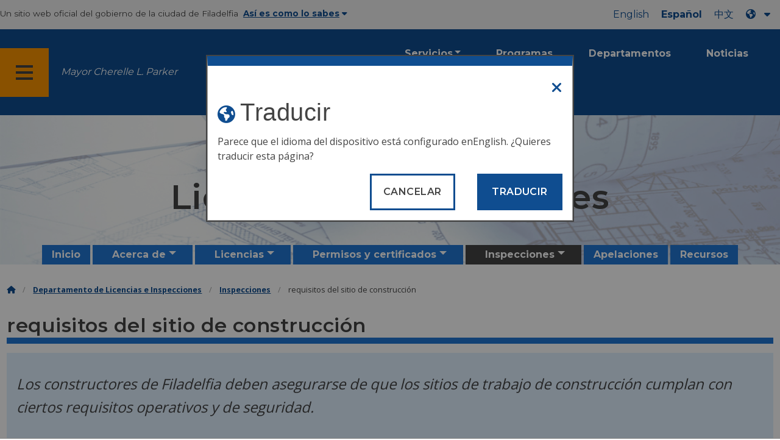

--- FILE ---
content_type: text/html
request_url: https://www.phila.gov/es/departments/department-of-licenses-and-inspections/inspections/construction-site-requirements/
body_size: 15036
content:
		
<!DOCTYPE html>
<html lang="es" class="no-js">

<head>
  <meta charset="UTF-8">
        <!-- Google Tag Manager DataLayer -->
    <script>
      window.dataLayer = window.dataLayer || [];
      dataLayer.push({
        "event": "page_loaded",
        "post_type": "department_page",
        "contentModifiedDepartment": "Plumbing Advisory Board, Board of License and Inspection Review, Board of Building Standards, Department of Licenses and Inspections",
        "lastUpdated": "2025-05-28 12:38:30",
        "templateType": "one_quarter_headings_v2",
                              });
    </script>
    <!-- End Google Tag Manager DataLayer -->

  <!-- Google Tag Manager -->
  <script>
    (function(w, d, s, l, i) {
      w[l] = w[l] || [];
      w[l].push({
        'gtm.start': new Date().getTime(),
        event: 'gtm.js'
      });
      var f = d.getElementsByTagName(s)[0],
        j = d.createElement(s),
        dl = l != 'dataLayer' ? '&l=' + l : '';
      j.async = true;
      j.src = 'https://www.googletagmanager.com/gtm.js?id=' + i + dl;
      f.parentNode.insertBefore(j, f);
    })(window, document, 'script', 'dataLayer', 'GTM-MC6CR2');
  </script>
  <!-- End Google Tag Manager -->

  <!-- Begin Microsoft Clarity -->
  <script type="text/javascript">
    (function(c, l, a, r, i, t, y) {
      c[a] = c[a] || function() {
        (c[a].q = c[a].q || []).push(arguments)
      };
      t = l.createElement(r);
      t.async = 1;
      t.src = "https://www.clarity.ms/tag/" + i;
      y = l.getElementsByTagName(r)[0];
      y.parentNode.insertBefore(t, y);
    })(window, document, "clarity", "script", "4l8dhsl6kn");
  </script>
  <!-- End Microsoft Clarity -->

  <!-- REMOVE THIS ENTIRE SECTION
    <script async src="https://www.googletagmanager.com/gtag/js?id=G-NHET8T5XY8"></script>
    <script>
        window.dataLayer = window.dataLayer || [];
        function gtag(){dataLayer.push(arguments);}
        gtag('js', new Date());
        gtag('config', 'G-NHET8T5XY8');
    </script>
    -->
  <meta http-equiv="x-ua-compatible" content="ie=edge">
  <meta name="description" content="Los constructores y desarrolladores que trabajan en Filadelfia deben asegurarse de que los sitios de trabajo cumplan con ciertos requisitos operativos.">
  <meta name="viewport" content="width=device-width, initial-scale=1">
  <meta name="theme-color" content="#2176d2">
  <meta name="facebook-domain-verification" content="a0t35pecrjiy8ly0weq7bzyb419o42">

  <!-- Swiftype -->
  <meta class="swiftype" name="title" data-type="string" content="Construction site requirements | Department of Licenses and Inspections">
  <meta class="swiftype" name="tags" data-type="string" content="wordpress" />
  <meta class="swiftype" name="site-priority" data-type="integer" content="10" />
  <meta class="swiftype" name="content_type" data-type="string" content="department_page">
  <meta class="swiftype" name="weighted_search" data-type="integer" content="10">

      <meta class="swiftype" name="published_at" data-type="date" content="2020-10-29T12:29:46-04:00" />
  
  <link rel="shortcut icon" type="image/x-icon" href="//www.phila.gov/assets/images/favicon.ico">

  <title>requisitos del sitio de construcción | Departamento de Licencias e Inspecciones | Ciudad de Filadelfia</title>
<meta name='robots' content='max-image-preview:large' />
	<style>img:is([sizes="auto" i], [sizes^="auto," i]) { contain-intrinsic-size: 3000px 1500px }</style>
	<link rel='dns-prefetch' href='//www.phila.gov' />
<link rel='dns-prefetch' href='//cdnjs.cloudflare.com' />
<link rel='dns-prefetch' href='//www.phila.gov' />
<link rel='dns-prefetch' href='//code.highcharts.com' />

  <meta name="twitter:card" content="summary_large_image">
  <meta name="twitter:site" content="@PhiladelphiaGov">
  <meta name="twitter:image" content="https://www.phila.gov/media/20160715133810/phila-gov.jpg"/>
  <meta name="twitter:image:alt" content="phila.gov">
  <meta name="twitter:description"  content="Builders and developers working in Philadelphia must ensure that jobsites meet certain operational requirements."/>
  <meta name="twitter:title" content="Construction site requirements | Department of Licenses and Inspections"/>

  <meta property="og:title" content="Construction site requirements | Department of Licenses and Inspections"/>
  <meta property="og:description" content="Builders and developers working in Philadelphia must ensure that jobsites meet certain operational requirements."/>
  <meta property="og:type" content="website"/>
  <meta property="og:url" content="https://www.phila.gov/departments/department-of-licenses-and-inspections/inspections/construction-site-requirements/"/>
  <meta property="og:site_name" content="City of Philadelphia"/>
  <meta property="og:image" content="https://www.phila.gov/media/20160715133810/phila-gov.jpg"/>
  <link rel='stylesheet' id='standards-css' href='https://www.phila.gov/wp-content/themes/phila.gov-theme/css/styles.min.css' type='text/css' media='all' />
<!--[if lt IE 9]>
<link rel='stylesheet' id='ie-only-css' href='https://www.phila.gov/wp-content/themes/phila.gov-theme/css/lt-ie-9.css' type='text/css' media='all' />
<![endif]-->
<link rel='stylesheet' id='mobile-menu-app-css-css' href='https://www.phila.gov/embedded/mobile-menu/production/css/app.css?cachebreaker' type='text/css' media='all' />
<link rel='stylesheet' id='site-wide-alerts-app-css-css' href='https://www.phila.gov/embedded/site-wide-alerts/production/css/app.css?cachebreaker' type='text/css' media='all' />
<link rel='stylesheet' id='aqi-css-css' href='https://www.phila.gov/wp-content/plugins/phl-aqi/includes/css/phl-aqi.css?ver=0.2' type='text/css' media='all' />
<!--[if lt IE 9]>
<script type="text/javascript" src="//cdnjs.cloudflare.com/ajax/libs/html5shiv/3.7.3/html5shiv.min.js?ver=3.7.3" id="html5shiv-js"></script>
<![endif]-->
<link rel="https://api.w.org/" href="https://www.phila.gov/es/wp-json/" /><link rel="alternate" title="JSON" type="application/json" href="https://www.phila.gov/es/wp-json/wp/v2/departments/160016" />
<link rel="canonical" href="https://www.phila.gov/es/departments/department-of-licenses-and-inspections/inspections/construction-site-requirements/" />
<link rel="alternate" title="oEmbed (JSON)" type="application/json+oembed" href="https://www.phila.gov/es/wp-json/oembed/1.0/embed?url=https%3A%2F%2Fwww.phila.gov%2Fdepartments%2Fdepartment-of-licenses-and-inspections%2Finspections%2Fconstruction-site-requirements%2F" />
<link rel="alternate" title="oEmbed (XML)" type="text/xml+oembed" href="https://www.phila.gov/es/wp-json/oembed/1.0/embed?url=https%3A%2F%2Fwww.phila.gov%2Fdepartments%2Fdepartment-of-licenses-and-inspections%2Finspections%2Fconstruction-site-requirements%2F&#038;format=xml" />

  <!--[if lte IE 9]>
  <p class="browsehappy alert">You are using an <strong>outdated</strong> browser. Please <a href="http://browsehappy.com/">upgrade your browser</a> to improve your experience. If you can't switch browsers, turn off  compatibility mode.</p>
  <![endif]-->

                        
</head>

<body class="department_page-template-default single single-department_page postid-160016 group-blog" lang="es" data-clarity-unmask="True">
      <!-- Google Tag Manager (noscript) -->
    <noscript><iframe src="https://www.googletagmanager.com/ns.html?id=GTM-MC6CR2" height="0" width="0" style="display:none;visibility:hidden"></iframe></noscript>
    <!-- End Google Tag Manager (noscript) -->
    <div data-swiftype-index="false">
<a href="#page" aria-hidden="false" class="skip-to-content">Pasar al contenido principal</a> 
<header class="global-nav no-js pbn-mu mbn-mu">
    <h1 class="accessible">Ciudad de Filadelfia</h1>

    <!-- Utility Navigation -->
    <div class="utility-nav">
      <div class="bg-ghost-gray">
        <div class="top-bar bg-ghost-gray" id="responsive-menu">
          <div class="top-bar-left valign-mu">
            <ul class="menu">
              <li class="gov-site show-for-medium">
Un sitio web oficial del gobierno de la ciudad de Filadelfia 
</li>
              <li class="gov-site show-for-medium"><a href="#" class="trusted-site-toggle">Así es como lo sabes<i class="fas fa-solid fa-caret-down"></i></a></li>
              <li class="gov-site show-for-small-only">
<a href="" class="trusted-site-toggle">Un sitio web oficial <i class="fas fa-info-circle">
</i></a></li>
            </ul>
          </div>
          <!-- Translations Navigation -->
          <div class="top-bar-right translations-nav">
            <ul class="translations-bar menu">
              <li class="show-for-medium"><a id="translate-english" href="/departments/department-of-licenses-and-inspections/inspections/construction-site-requirements/">Inglés</a></li>
                              <li class="show-for-medium"><a id="translate-spanish" href="/es/departments/department-of-licenses-and-inspections/inspections/construction-site-requirements/">Español</a></li>
                <li class="show-for-medium"><a id="translate-chinese" href="/zh/departments/department-of-licenses-and-inspections/inspections/construction-site-requirements/"></a></li>
                          <!-- Dropdown button -->
<button aria-label="Language dropdown" translate="no" class="translations-button show-for-medium" id="desktop-lang-button" data-toggle="lang-dropdown">
                <i class="fa fa-earth-americas"></i>
                <i class="translate-caret fas fa-solid fa-caret-down"></i>
              </button>
<button aria-label="Mobile language dropdown"  class="translations-button show-for-small-only" id="mobile-lang-button" data-toggle="lang-dropdown">
<i class="fa fa-earth-americas">
</i><a tabindex="-1" class="show-for-small-only" href="#">Traducir 
 <i class="translate-caret fas fa-solid fa-caret-down">
</i></a></button>
</ul>
            <!-- Dropdown menu -->
            <div id="lang-dropdown" class="dropdown-pane" data-close-on-click="true" data-position="bottom" data-alignment="right" data-dropdown data-auto-focus="true">
              <ul id="translations-menu" class="vertical dropdown menu">
                <li class="show-for-small-only"><a id="translate-english-dropdown" href="/departments/department-of-licenses-and-inspections/inspections/construction-site-requirements/">Inglés</a></li>
                                  <li class="show-for-small-only"><a id="translate-spanish-dropdown" href="/es/departments/department-of-licenses-and-inspections/inspections/construction-site-requirements/">Español</a></li>
                  <li class="show-for-small-only"><a id="translate-chinese-dropdown" href="/zh/departments/department-of-licenses-and-inspections/inspections/construction-site-requirements/"></a></li>
                  <li><a id="translate-arabic-dropdown" href="/ar/departments/department-of-licenses-and-inspections/inspections/construction-site-requirements/"></a></li>
                  <li><a id="translate-haitian-creole-dropdown" href="/ht/departments/department-of-licenses-and-inspections/inspections/construction-site-requirements/">Ayisyen</a></li>
                  <li><a id="translate-french-dropdown" href="/fr/departments/department-of-licenses-and-inspections/inspections/construction-site-requirements/">Français</a></li>
                  <li><a id="translate-swahili-dropdown" href="/sw/departments/department-of-licenses-and-inspections/inspections/construction-site-requirements/">Kiswahili</a></li>
                  <li><a id="translate-portuguese-dropdown" href="/pt/departments/department-of-licenses-and-inspections/inspections/construction-site-requirements/">Português</a></li>
                  <li><a id="translate-russian-dropdown" href="/ru/departments/department-of-licenses-and-inspections/inspections/construction-site-requirements/">Pyccкий</a></li>
                  <li><a id="translate-vietnamese-dropdown" href="/vi/departments/department-of-licenses-and-inspections/inspections/construction-site-requirements/">Ting Viτt</a></li>
                                <li id="google_translate_element"></li>
                <li id="translations-support"><a href="https://www.phila.gov/es/programs/language-access-philly/translation-feedback-and-support/ "><i class="fa fa-messages"></i>Comentarios y apoyo</a></li>
              </ul>
            </div>
          </div>
        </div>
      </div>
    </div>
    <!-- Trusted Site -->
    <div class="row columns expanded" data-swiftype-index="false" id="trusted-site">
      <div class="row pvm">
        <div class="medium-12 columns">
          <div class="medium-horizontal">
            <div class="trust-icon">
<span class="icon circle-icon">
<i class="fas fa-lock">

</i></span><span class="icon-text">https://</span>
</div>
            <div class="trust-details">El <strong>https://</strong>en la barra de direcciones significa que su información está cifrada y nadie más puede acceder a ella</div>
          </div>
        </div>
        <div class="medium-12 columns dot-gov">
          <div class="medium-horizontal">
            <div class="trust-icon">
<span class="icon circle-icon">
<i class="fas fa-university">

</i></span><span class="icon-text">.gov</span> 
</div>
            <div class="trust-details">Solo las entidades gubernamentales de EE. UU. pueden terminar en .gov</div>
          </div>
        </div>
<a href="javascript:void(0)" aria-label="Close Trusted Site Details" id="trusted-site-close" class="float-right">
<i class="fas fa-times fa-2x">
</i></a>
</div>
    </div>
    <!-- sticky/desktop nav -->
    <div id="global-sticky-nav" class="row expanded">
      <div class="small-24 columns phn">
        <div class="primary-menu" data-sticky-container data-swiftype-index="false">
          <div class="grid-container phila-sticky phn" data-margin-top="0" data-sticky data-sticky-on="medium">
            <div class="menu-wrapper grid-x align-middle align-justify">
              <div class="small-20 medium-12 branding-container cell">
<button aria-label="Global navigation menu" class="menu-icon" type="button">
<i class="fass fa-bars"><span class="show-for-sr">Menú 
 
 <a href="https://www.phila.gov/es" class="logo" aria-label="City of Philadelphia home">
<img src="https://www.phila.gov/assets/images/city-of-philadelphia-logo-medium-white.png" alt="Logotipo de la ciudad de Filadelfia" />
</a></span></i></button>
<a href="/departments/mayor/" class="icymi show-for-medium" translate="no">Mayor Cherelle L. Parker</a>
</div>
              <div class="small-2 medium-12 desktop-nav cell">
                <div class="top-bar-right">
                  <nav data-swiftype-index="false" class="global-nav" aria-label="Main navigation menu">
                    <ul class="menu show-for-medium">
                      <li class="services-menu-link" data-toggle="services-mega-menu">
<a href="" class="no-link " data-link="/services/">Servicios</a> 
</li>
                      <li class="programs-menu-link">
<a href="https://www.phila.gov/es/programs/" class="">Programas</a> 
</li>
                      <li class="departments-menu-link">
<a href="https://www.phila.gov/es/departments/" class="">Departamentos</a> 
</li>
                      <li class="news-menu-link">
<a href="https://www.phila.gov/es/the-latest/" class="">Noticias</a> 
</li>
                    </ul>
<button aria-label="Site search" id="site-search-button" class="site-search" type="button" data-toggle="search-dropdown">
<i class="fass fa-magnifying-glass" aria-hidden="true">
</i></button>
</nav>
                </div>
              </div>
              </div>
            </div> <!-- close row -->
          </div><!-- close columns -->
        </div>
      </div>
                </div>
    <div class="reveal center phila-modal" id="translations-modal" data-reveal data-deep-link="true" data-options="closeOnClick:false; closeOnEsc:false;">
<i class="mts dark-ben-franklin fas fa-times" data-close>
</i><h3 class="ptl"><i class="dark-ben-franklin fas fa-earth-americas prs"></i>Traducir</h3>
  <div class="content">
    <div>Parece que el idioma del dispositivo está configurado en<span id="translations-modal-lang"></span>. ¿Quieres traducir esta página?</div>
  </div>
  <div class="button-container pam">
<button class="translate-close button-text mrl" aria-label="Close modal" type="button" data-close>Cancelar 
</button> <button id="translate-page" class="translate-button button-text" aria-label="Translate page" type="button">Traducir</button> 
</div>
</div>    <div id="phila-mobile-menu"></div>
    <div id="phila-site-wide-alerts"></div>
  </header>
  </div>
  <div id="page">
    
    <div id="content">

<div id="post-160016" class="department clearfix post-160016 department_page type-department_page status-publish hentry category-department-of-licenses-and-inspections">

  <header>
    <div class="hero-content" style="background-image:url(https://www.phila.gov/media/20170519111854/L-I-cover-image-shade.jpg) ">
        <div class="hero-subpage" style="background-image:url(https://www.phila.gov/media/20170519111854/L-I-cover-image-shade.jpg)">
            
            <div class="row expanded pvl">
              <div class="medium-18 small-centered columns text-overlay">
                  <h1><span class="h3 break-after">Departamento de</span> Licencias e Inspecciones</h1>
                  
              </div>
              </div>

            </div><!-- END .row.expanded   -->
            
      <div class="row center">
        <div class="small-24 columns">
          <div id="site-nav">
            <nav data-swiftype-index="false">
              <ul id="menu-department-of-licenses-and-inspections" class="secondary-menu vertical medium-horizontal menu dropdown" data-responsive-menu="accordion medium-dropdown"><li id="menu-item-102354" class="menu-item menu-item-type-post_type menu-item-object-department_page current-department_page-ancestor menu-item-102354"><a href="https://www.phila.gov/es/departments/department-of-licenses-and-inspections/">Inicio</a></li>
<li id="menu-item-69994" class="menu-item menu-item-type-post_type menu-item-object-department_page menu-item-has-children menu-item-69994"><a href="https://www.phila.gov/es/departments/department-of-licenses-and-inspections/about/">Acerca de</a><ul class="menu vertical nested">	<li id="menu-item-70004" class="menu-item menu-item-type-post_type menu-item-object-department_page menu-item-70004"><a href="https://www.phila.gov/es/departments/department-of-licenses-and-inspections/about/mission-vision-and-values/">Misión, visión y valores</a></li>
	<li id="menu-item-70003" class="menu-item menu-item-type-post_type menu-item-object-department_page menu-item-70003"><a href="https://www.phila.gov/es/departments/department-of-licenses-and-inspections/about/divisions/">Divisiones y juntas directivas</a></li>
	<li id="menu-item-70002" class="menu-item menu-item-type-post_type menu-item-object-department_page menu-item-70002"><a href="https://www.phila.gov/es/departments/department-of-licenses-and-inspections/about/leadership/">Liderazgo</a></li>
	<li id="menu-item-82713" class="menu-item menu-item-type-post_type menu-item-object-department_page menu-item-82713"><a href="https://www.phila.gov/es/departments/department-of-licenses-and-inspections/about/contact-us/">Póngase en contacto con nosotros</a></li>
</ul>
</li>
<li id="menu-item-69995" class="menu-item menu-item-type-post_type menu-item-object-department_page menu-item-has-children menu-item-69995"><a href="https://www.phila.gov/es/departments/department-of-licenses-and-inspections/licenses/">Licencias</a><ul class="menu vertical nested">	<li id="menu-item-70001" class="menu-item menu-item-type-post_type menu-item-object-department_page menu-item-70001"><a href="https://www.phila.gov/es/departments/department-of-licenses-and-inspections/licenses/business-licenses/">Licencias comerciales</a></li>
	<li id="menu-item-309816" class="menu-item menu-item-type-post_type menu-item-object-department_page menu-item-309816"><a href="https://www.phila.gov/es/departments/department-of-licenses-and-inspections/licenses/rental-and-property-licenses/">Licencias de alquiler y propiedad</a></li>
	<li id="menu-item-70000" class="menu-item menu-item-type-post_type menu-item-object-department_page menu-item-70000"><a href="https://www.phila.gov/es/departments/department-of-licenses-and-inspections/licenses/trade-licenses/">Licencias comerciales</a></li>
	<li id="menu-item-192346" class="menu-item menu-item-type-post_type menu-item-object-department_page menu-item-192346"><a href="https://www.phila.gov/es/departments/department-of-licenses-and-inspections/licenses/suspended-contractors/">Contratistas suspendidos</a></li>
</ul>
</li>
<li id="menu-item-69993" class="menu-item menu-item-type-post_type menu-item-object-department_page menu-item-has-children menu-item-69993"><a href="https://www.phila.gov/es/departments/department-of-licenses-and-inspections/permits-and-certificates/">Permisos y certificados</a><ul class="menu vertical nested">	<li id="menu-item-69999" class="menu-item menu-item-type-post_type menu-item-object-department_page menu-item-69999"><a href="https://www.phila.gov/es/departments/department-of-licenses-and-inspections/permits-and-certificates/construction-and-repair-permits/">Permisos de construcción y reparación</a></li>
	<li id="menu-item-69998" class="menu-item menu-item-type-post_type menu-item-object-department_page menu-item-69998"><a href="https://www.phila.gov/es/departments/department-of-licenses-and-inspections/permits-and-certificates/zoning-permits-and-approvals/">Permisos de zonificación</a></li>
	<li id="menu-item-69997" class="menu-item menu-item-type-post_type menu-item-object-department_page menu-item-69997"><a href="https://www.phila.gov/es/departments/department-of-licenses-and-inspections/permits-and-certificates/other-permits-and-certificates/">Otros permisos y certificados</a></li>
	<li id="menu-item-118151" class="menu-item menu-item-type-post_type menu-item-object-department_page menu-item-118151"><a href="https://www.phila.gov/es/departments/department-of-licenses-and-inspections/permits-and-certificates/help-using-eclipse/">Ayuda para usar eClipse</a></li>
</ul>
</li>
<li id="menu-item-69991" class="menu-item menu-item-type-post_type menu-item-object-department_page current-department_page-ancestor current-menu-ancestor current-menu-parent current-department_page-parent menu-item-has-children menu-item-69991 current-menu-item"><a href="https://www.phila.gov/es/departments/department-of-licenses-and-inspections/inspections/">Inspecciones</a><ul class="menu vertical nested">	<li id="menu-item-70026" class="menu-item menu-item-type-post_type menu-item-object-department_page menu-item-70026"><a href="https://www.phila.gov/es/departments/department-of-licenses-and-inspections/inspections/contractor-requirements/">requisitos del contratista</a></li>
	<li id="menu-item-160663" class="menu-item menu-item-type-post_type menu-item-object-department_page current-menu-item menu-item-160663"><a href="https://www.phila.gov/es/departments/department-of-licenses-and-inspections/inspections/construction-site-requirements/" aria-current="page">requisitos del sitio de construcción</a></li>
	<li id="menu-item-70077" class="menu-item menu-item-type-post_type menu-item-object-department_page menu-item-70077"><a href="https://www.phila.gov/es/departments/department-of-licenses-and-inspections/inspections/construction-inspections/">Inspecciones de construcción</a></li>
	<li id="menu-item-70078" class="menu-item menu-item-type-post_type menu-item-object-department_page menu-item-70078"><a href="https://www.phila.gov/es/departments/department-of-licenses-and-inspections/inspections/code-enforcement/">Aplicación del código</a></li>
	<li id="menu-item-194205" class="menu-item menu-item-type-post_type menu-item-object-department_page menu-item-194205"><a href="https://www.phila.gov/es/departments/department-of-licenses-and-inspections/inspections/violation-and-order-types/">Tipos de infracciones y órdenes</a></li>
	<li id="menu-item-222836" class="menu-item menu-item-type-post_type menu-item-object-department_page menu-item-has-children menu-item-222836"><a href="https://www.phila.gov/es/departments/department-of-licenses-and-inspections/inspections/maintenance-certifications/">Certificaciones de mantenimiento</a><ul class="menu vertical nested">		<li id="menu-item-70075" class="menu-item menu-item-type-post_type menu-item-object-department_page menu-item-70075"><a href="https://www.phila.gov/es/departments/department-of-licenses-and-inspections/inspections/maintenance-certifications/structural-certifications/">Certificaciones de mantenimiento de propiedades</a></li>
		<li id="menu-item-85502" class="menu-item menu-item-type-post_type menu-item-object-department_page menu-item-85502"><a href="https://www.phila.gov/es/departments/department-of-licenses-and-inspections/inspections/maintenance-certifications/fire-protection-certifications/">Certificaciones de protección contra incendios</a></li>
		<li id="menu-item-223301" class="menu-item menu-item-type-post_type menu-item-object-department_page menu-item-223301"><a href="https://www.phila.gov/es/departments/department-of-licenses-and-inspections/inspections/maintenance-certifications/school-certifications/">Certificaciones escolares</a></li>
		<li id="menu-item-273629" class="menu-item menu-item-type-post_type menu-item-object-department_page menu-item-273629"><a href="https://www.phila.gov/es/departments/department-of-licenses-and-inspections/inspections/maintenance-certifications/vacant-lot-certifications/">Certificaciones de roedores de lotes baldíos</a></li>
	</ul>
</li>
</ul>
</li>
<li id="menu-item-69992" class="menu-item menu-item-type-post_type menu-item-object-department_page menu-item-69992"><a href="https://www.phila.gov/es/departments/department-of-licenses-and-inspections/appeals/">Apelaciones</a></li>
<li id="menu-item-69990" class="menu-item menu-item-type-post_type menu-item-object-department_page menu-item-69990"><a href="https://www.phila.gov/es/departments/department-of-licenses-and-inspections/resources/">Recursos</a></li>
</ul>
              </nav>
            </div>
            </div>
          </div>
    </div> <!-- END .hero-wrap  -->
</header>

  
  <div class="mtl mbm">
    <div class="grid-container">
  <div class="grid-x" data-swiftype-index="false">
    <div class="cell">
      <ul class="breadcrumbs"><li><a href="https://www.phila.gov/es"><i class="fas fa-home" aria-hidden="true"></i><span class="accessible">Inicio</span></a></li><li><a href="https://www.phila.gov/es/departments/department-of-licenses-and-inspections/" title="Departamento de Licencias e Inspecciones">Departamento de Licencias e Inspecciones</a></li> <li><a href="https://www.phila.gov/es/departments/department-of-licenses-and-inspections/inspections/" title="Inspecciones">Inspecciones</a></li> <li>requisitos del sitio de construcción</li></ul>    </div>
  </div>
</div>
  </div>



<article>

      <header class="row">
      <div class="columns">
        <h2 class="sub-page-title contrast">requisitos del sitio de construcción</h2>      </div>
    </header>
  

  <div data-swiftype-index='true' class="entry-content">

    
    
      



    

          <!-- WYSIWYG content -->
      <section class="wysiwyg-content">
        <div class="row">
          <div class="small-24 columns">
            <div class="row"><div class="columns"><div class="panel info info-block mbl"><p><p>Los constructores de Filadelfia deben asegurarse de que los sitios de trabajo de construcción cumplan con ciertos requisitos operativos y de seguridad.</p>
</p></div></div></div>
<p>Ir a:</p>
<ul>
<li><a href="#permit-posting">Publicación de permisos</a></li>
<li><a href="#work-site-signs">Señales en el lugar de trabajo</a></li>
<li><a href="#protecting-pedestrians-and-adjoining-properties">Protección de los peatones y las propiedades contiguas</a></li>
<li><a href="#fire-watch-for-combustible-buildings">Vigilancia de incendios para edificios combustibles</a></li>
<li><a href="#trash-and-debris">Basura y escombros</a></li>
<li><a href="#dust-control">Control de polvo</a></li>
<li><a href="#rodent-control">Control de roedores</a></li>
<li><a href="#mobile-crane">Grúa móvil</a></li>
</ul>
          </div>
        </div>
      </section>
      <!-- End WYSIWYG content -->
    
    
  
  <div class="one-quarter-layout">
          <div class="row one-quarter-row mvxl">
        <div class="medium-6 columns">
            <h3 id="permit-posting">Publicación de permisos</h3>
        </div>

        <div class="medium-18 columns pbxl">
                                                            <p>Todos los permisos de construcción emitidos por L&amp;I deben estar publicados y visibles en las obras en construcción en todo momento. Los permisos deben estar vigentes y estar dentro del ámbito de trabajo.</p>
<p>Si las obras o los materiales de construcción invaden una acera o calle pública, el contratista también debe obtener un <a href="https://www.phila.gov/es/services/streets-sidewalks-alleys/street-closures/apply-for-a-street-closure-permit-for-construction/">permiso de cierre de calles</a> y publicarlo por correo.</p>
            
            
                                  </div>
        </div>
                  <hr class="margin-auto"/>
                  <div class="row one-quarter-row mvxl">
        <div class="medium-6 columns">
            <h3 id="work-site-signs">Señales en el lugar de trabajo</h3>
        </div>

        <div class="medium-18 columns pbxl">
                      <div class="expandable" aria-controls="Work site signs-control" aria-expanded="false">
                                                            <p>Todos los proyectos de construcción que afecten al exterior de un edificio necesitan un panel de información del proyecto o letreros de información del proyecto.</p>
<h4>Panel de información del proyecto</h4>
<p>El propietario debe crear un panel de información del proyecto de gran tamaño para:</p>
<ul>
<li>Construcción nueva o demolición de un edificio de más de tres pisos de altura o con una altura promedio del techo de más de 40 pies sobre el nivel del suelo.</li>
<li>Nueva construcción o demolición de un edificio que cubra 10,000 pies cuadrados o más.</li>
<li>Trabajos realizados a más de 40 pies por encima del nivel del suelo, o por encima del tercer piso, que afecten al exterior de un edificio.</li>
<li>Consulte el <a href="https://www.phila.gov/es/documents/li-construction-site-requirements/">panel de información del proyecto: hoja informativa sobre los requisitos de los edificios principales para</a> obtener información completa.</li>
</ul>
<h4>Letrero de información del proyecto</h4>
<p>Todos los demás proyectos de construcción o demolición necesitan un letrero de información del proyecto, excepto:</p>
<ul>
<li>Los trabajos se limitan a instalaciones de fontanería, eléctricas, mecánicas o de extinción de incendios.</li>
<li>El trabajo interior se limitó a alteraciones no estructurales.</li>
</ul>
<p>El contratista o propietario debe completar, imprimir y publicar una plantilla de letrero para el <a href="https://www.phila.gov/es/documents/li-construction-site-requirements/">proyecto L&amp;I</a>. El letrero debe imprimirse en color en papel tamaño carta. Consulte la <a href="https://www.phila.gov/es/documents/li-construction-site-requirements/">hoja informativa sobre el letrero de información del proyecto (proyectos no importantes)</a> para obtener más información.</p>
            
                          </div><a href="#" data-toggle="expandable" class="float-right" id="Work site signs-control">Más +</a> 
 
</div>
        </div>
                  <hr class="margin-auto"/>
                  <div class="row one-quarter-row mvxl">
        <div class="medium-6 columns">
            <h3 id="protecting-pedestrians-and-adjoining-properties">Protección de peatones y propiedades colindantes</h3>
        </div>

        <div class="medium-18 columns pbxl">
                      <div class="expandable" aria-controls="Protecting pedestrians and adjoining properties-control" aria-expanded="false">
                                                            <p>Las pasarelas públicas deben protegerse de acuerdo con las normas de L&amp;I y del Departamento de Calles. Según la obra y la ubicación, esto puede incluir cercas en las obras de construcción, <a href="https://www.phila.gov/es/services/permits-violations-licenses/apply-for-a-permit/building-and-repair/get-a-sidewalk-shelter-platform-permit/">plataformas de refugios</a>, barricadas direccionales y cierres de aceras o calles. Se requieren permisos de L&amp;I y del Departamento de Calles.</p>
<p><a href="https://www.phila.gov/es/departments/department-of-licenses-and-inspections/code-bulletins/#/?table=Bulletins&amp;q=Code%20Bulletin:%20Excavations%20and%20the%20Protection%20of%20Adjacent%20Property%20-%20Public%20and%20Private">Las propiedades públicas y privadas deben protegerse durante la construcción, remodelación y demolición, incluidas las obras de apuntalamiento y apuntalamiento, de conformidad con el boletín de códigos B-0503-R3.</a> Los contratistas deben proteger las bases, los cimientos, las medianeras, las chimeneas, los tragaluces y los techos de las propiedades contiguas.</p>
<p>Si los contratistas o el equipo se mueven a menos de 10 pies de una línea eléctrica durante el trabajo, los contratistas deben comunicarse con PECO.</p>
            
                          </div><a href="#" data-toggle="expandable" class="float-right" id="Protecting pedestrians and adjoining properties-control">Más +</a> 
 
</div>
        </div>
                  <hr class="margin-auto"/>
                  <div class="row one-quarter-row mvxl">
        <div class="medium-6 columns">
            <h3 id="fire-watch-for-combustible-buildings">Vigilancia de incendios para edificios combustibles</h3>
        </div>

        <div class="medium-18 columns pbxl">
                      <div class="expandable" aria-controls="Fire watch for combustible buildings-control" aria-expanded="false">
                                                            <p>Los edificios en construcción suelen ser vulnerables al fuego. Cuando un edificio combustible en construcción alcanza una altura de 40 pies o un área de 50 000 pies cuadrados, se debe establecer un sistema de vigilancia contra incendios fuera del horario laboral.</p>
<p>Una vez que se han instalado y certificado los sistemas de protección contra incendios del edificio, ya no es necesaria una vigilancia contra incendios.</p>
<h4>Plan de seguridad en el sitio de incendios</h4>
<p>Los desarrolladores y propietarios de edificios para nuevos proyectos de construcción deben crear un plan de seguridad en el sitio de incendios. El plan debe describir cómo se llevará a cabo la vigilancia de incendios y otra información de seguridad contra incendios.</p>
<ul>
<li>Cargue su plan de seguridad en caso de incendio a través de <a href="https://eclipse.phila.gov/phillylmsprod/pub/lms/Login.aspx">eClipse</a> antes de la inspección inicial.</li>
<li>Consulte la <a href="https://www.phila.gov/es/departments/department-of-licenses-and-inspections/permits-and-certificates/help-using-eclipse/#/?table=Construction%2520inspections&amp;q=How%20to%20resolve%20a%20hold%20in%20eCLIPSE">guía práctica sobre cómo resolver la suspensión de un permiso</a> para obtener instrucciones sobre cómo presentar el plan.</li>
<li>Una revisión del plan de seguridad en el lugar del incendio formará parte de su reunión inicial con un inspector de construcción al inicio del proyecto.</li>
</ul>
<h4>Llevar a cabo la vigilancia de incendios</h4>
<p>Un vigilante de incendios debe observar todas las partes de la propiedad cada 30 minutos. En los edificios de varios pisos, debe haber al menos una persona vigilando un incendio por cada cinco pisos. La vigilancia contra incendios debe estar documentada en los registros diarios de vigilancia contra incendios. Debe poner los registros a disposición de los inspectores que lo soliciten.</p>
<p>Para obtener más información sobre el requisito de vigilancia de incendios, consulte el <a href="https://www.phila.gov/es/departments/department-of-licenses-and-inspections/code-bulletins/#/?table=Bulletins&amp;q=Code%20Bulletin:%20Fire%20Watch%20During%20Construction%20and%20Demolition">boletín del código de Vigilancia de Incendios durante la Construcción y la Demolición</a> y la <a href="https://www.phila.gov/es/documents/li-construction-site-requirements/">hoja de información de Vigilancia de Incendios en el Sitio de Construcción</a>.</p>
            
                          </div><a href="#" data-toggle="expandable" class="float-right" id="Fire watch for combustible buildings-control">Más +</a> 
 
</div>
        </div>
                  <hr class="margin-auto"/>
                  <div class="row one-quarter-row mvxl">
        <div class="medium-6 columns">
            <h3 id="trash-and-debris">Basura y escombros</h3>
        </div>

        <div class="medium-18 columns pbxl">
                      <div class="expandable" aria-controls="Trash and debris-control" aria-expanded="false">
                                                            <p>Los contratistas no pueden permitir que la basura se acumule en ningún sitio de construcción. Esto incluye el interior de la estructura y el área circundante.</p>
<p>Los contratistas y los residentes deben eliminar los escombros de la construcción a través de un transportista privado. Los materiales de desecho de la construcción o remodelación no se pueden tirar para la recolección de basura, incluidos:</p>
<ul>
<li>Madera.</li>
<li>Metal</li>
<li>Cerámica</li>
<li>Paneles de yeso</li>
<li>Materiales de demolición</li>
</ul>
<p>Los escombros de la construcción deben transportarse a un sitio de recolección de residuos aprobado y los contratistas deben conservar los recibos de propina durante al menos tres años.</p>
<p>Los contenedores <a href="https://www.phila.gov/es/services/permits-violations-licenses/get-a-license/business-licenses-permits-and-approvals/dumpsters/get-a-construction-dumpster-license/">de basura de construcción</a> deben tener licencia. <a href="https://www.phila.gov/es/services/streets-sidewalks-alleys/street-closures/apply-for-a-street-closure-permit-for-construction/">Si un contenedor bloquea el derecho de paso, el contratista debe tener un permiso de cierre de calles.</a></p>
            
                          </div><a href="#" data-toggle="expandable" class="float-right" id="Trash and debris-control">Más +</a> 
 
</div>
        </div>
                  <hr class="margin-auto"/>
                  <div class="row one-quarter-row mvxl">
        <div class="medium-6 columns">
            <h3 id="dust-control">Control de polvo</h3>
        </div>

        <div class="medium-18 columns pbxl">
                                                            <p>Se requiere un <a href="https://www.phila.gov/es/services/permits-violations-licenses/apply-for-a-permit/environmental-permits-and-approvals/dust-air-pollution-and-asbestos/get-a-dust-control-permit-for-construction-and-demolition/">permiso de control de polvo</a> de los Servicios de Gestión del Aire (AMS) del Departamento de Salud Pública de Filadelfia para las siguientes actividades:</p>
<ul>
<li>Demolición de un edificio/estructura de más de tres pisos, más de 40 pies de altura o más de 10,000 pies cuadrados. ;</li>
<li>Implosión de un edificio/estructura;</li>
<li>Movimiento de tierras (desmonte, arrastre o perturbación de la tierra de cualquier terreno de más de 5,000 pies cuadrados).</li>
</ul>
<p>También se deben utilizar ciertas medidas de control del polvo para evitar que el polvo salga de todos los sitios de construcción, demolición y movimiento de tierras.</p>
<p>Es posible que sea necesario notificar a los vecinos con al menos 10 días de antelación las actividades que generen polvo mediante el formulario de notificación de polvo de la <a href="https://www.phila.gov/media/20181002112751/Dust_Control_Notification_Form.pdf">AMS</a>. Este formulario debe entregarse directamente a los vecinos o colocarse en su buzón. También debe publicarse en el sitio del proyecto, de forma que sea visible para el público.</p>
<p>Para obtener más información sobre el control del polvo y los permisos de control del polvo, visite <a href="https://www.phila.gov/es/services/permits-violations-licenses/apply-for-a-permit/environmental-permits-and-approvals/dust-air-pollution-and-asbestos/get-a-dust-control-permit-for-construction-and-demolition/">el sitio web de AMS</a>.</p>
<p>Los contratistas deben instalar correctamente los controles de erosión y sedimentación (E&amp;S) en los proyectos de construcción y demolición. Consulte las <a class="external" href="https://water.phila.gov/wp-content/uploads/files/erosion-and-sedimentation-faq-for-contractors.pdf">Preguntas frecuentes sobre medio ambiente y seguridad del Departamento de Agua de Filadelfia</a> para obtener más información.</p>
            
            
                                  </div>
        </div>
                  <hr class="margin-auto"/>
                  <div class="row one-quarter-row mvxl">
        <div class="medium-6 columns">
            <h3 id="rodent-control">Control de roedores</h3>
        </div>

        <div class="medium-18 columns pbxl">
                                                            <p>Los proyectos de demolición completa y de nueva construcción requieren un plan de gestión del control de roedores. El plan debe desarrollarse e implementarse al menos 15 días antes del inicio del proyecto.</p>
<p>El plan debe ser preparado por una empresa de control de plagas con licencia de PA. Debe incluir la siguiente información:</p>
<ul>
<li>Licencia e información de contacto de la empresa de control de plagas</li>
<li>Resultados de un estudio e inspección iniciales del sitio por parte de la empresa de control de plagas</li>
<li>Actividad de roedores detectada y tratamiento asociado</li>
<li>El enfoque de manejo integrado de plagas, que incluye información en la hoja de datos de seguridad del material (MSDS) sobre los rodenticidas que pueden usarse</li>
<li>Calendario de inspecciones de monitoreo y seguimiento realizadas por la empresa de control de plagas</li>
</ul>
<p>El plan de gestión del control de roedores, los informes de inspección y los registros de reducción de roedores deben conservarse in situ durante todo el proyecto. Deben proporcionarse al departamento si los solicita.</p>
            
            
                                  </div>
        </div>
                  <hr class="margin-auto"/>
                  <div class="row one-quarter-row mvxl">
        <div class="medium-6 columns">
            <h3 id="mobile-crane">Grúa móvil</h3>
        </div>

        <div class="medium-18 columns pbxl">
                      <div class="expandable" aria-controls="Mobile crane-control" aria-expanded="false">
                                                            <p>Cuando se utilizan grúas móviles en la construcción o demolición de una estructura en virtud de un permiso de construcción o demolición, debe cumplir los siguientes requisitos:</p>
<ul>
<li>El operador de la grúa debe tener una licencia de <a class="external" href="https://www.dos.pa.gov/ProfessionalLicensing/BoardsCommissions/CraneOperators/Pages/Crane-Operator-Licensure-Requirements-Snapshot.aspx">operador de grúa de Pensilvania</a>. 
<ul>
<li>Para obtener esta licencia, el operador debe estar certificado por la <a class="external" href="https://www.nccco.org/">Comisión Nacional para la Certificación de Operadores de Grúas</a> (NCCCO).</li>
<li>Debe guardarse una copia de la licencia y la certificación en el sitio y entregarla al departamento si la solicita.</li>
</ul>
</li>
<li>Según la ley de la OSHA, las grúas deben ser inspeccionadas anualmente por un inspector de grúas certificado por la NCCCO. 
<ul>
<li>El informe de inspección de la grúa debe mantenerse en el lugar de trabajo mientras la grúa esté en el sitio. El informe debe entregarse al departamento si lo solicita.</li>
</ul>
</li>
<li><a class="external" href="https://codelibrary.amlegal.com/codes/philadelphia/latest/philadelphia_pa/0-0-0-279915">Los aparejadores y señalizadores relacionados con la instalación, el montaje o el desmontaje de la grúa deben ser personas calificadas.</a> 
<ul>
<li>El supervisor de la operación debe asegurarse de que son personas calificadas.</li>
</ul>
</li>
<li>Una persona calificada debe realizar las inspecciones del sitio según lo exige la ley de la OSHA en relación con la instalación o el ensamblaje de la grúa en el lugar de trabajo o al comienzo de un turno.</li>
<li>Todos los trabajadores presentes en la obra deben tener la certificación OSHA 10.</li>
</ul>
<p>Todos los proyectos de construcción importantes de más de 40 pies necesitan un gerente de seguridad del sitio con la certificación OSHA 30 y un panel de <a href="https://www.phila.gov/es/documents/li-construction-site-requirements/">información del</a> proyecto.</p>
<p>Para obtener más información, consulte el <a class="external" href="https://codelibrary.amlegal.com/codes/philadelphia/latest/philadelphia_pa/0-0-0-279914">Código de Filadelfia, capítulo 9-3300</a>.</p>
            
                          </div><a href="#" data-toggle="expandable" class="float-right" id="Mobile crane-control">Más +</a> 
 
</div>
        </div>
              </div>
<!--1/4 Content-->

    
  </div> <!-- End .entry-content -->
</article>
</div><!-- #post-## -->




  </div><!-- #content -->
</div><!-- #page -->
<a href="#page" id="back-to-top"><i class="fas fa-arrow-up" aria-hidden="true"><br></i>Parte superior</a> 
<div class="search-pane global-nav">
  <div class="dropdown-pane site-search-dropdown" data-dropdown data-v-offset="0" data-hover-pane="true" data-trap-focus="true" data-close-on-click="true" data-auto-focus="true" id="search-dropdown">
    <div class="row columns expanded bg-ghost-gray">
      <div class="arrow">
        <div class="medium-12 columns small-centered">
          <div class="paxl">
            <form role="search" method="get" class="search" id="search-form" action="https://www.phila.gov/search">
<label for="search-field"><span class="screen-reader-text">Buscar:</span></label> 
 <input type="text" class="search-field swiftype" placeholder="Buscar" value="" name="s" title="Buscar:" id="search-field"/> 
 <input type="submit" class="search-submit" value="Buscar"> 
</form>
          </div>
        </div>
      </div>
    </div>
  </div>
</div><div id="services-list" class="global-nav show-for-medium">
  <div class="dropdown-pane mega-menu-dropdown" data-dropdown data-v-offset="0" data-hover-pane="true" data-trap-focus="true" data-hover="true" data-close-on-click="true" id="services-mega-menu">
    <div class="inner-wrapper">
      <div id="phila-menu-wrap" class="row expanded mbxs" data-equalizer data-equalize-by-row="true" data-services-menu>
                                          <div class="medium-12 large-8 columns end">
              <div class="valign">
                <div class="valign-cell">
<a href="https://www.phila.gov/es/services/birth-marriage-life-events/">
<span>
<i class="fa-2x far fa-hourglass" aria-hidden="true">
</i><div class="text-label">Nacimiento, matrimonio y eventos de la vida</div>
</span>
</a>
</div>
              </div>
            </div>
                                  <div class="medium-12 large-8 columns end">
              <div class="valign">
                <div class="valign-cell">
<a href="https://www.phila.gov/es/services/business-self-employment/">
<span>
<i class="fa-2x fas fa-cogs" aria-hidden="true">
</i><div class="text-label">Negocios y autoempleo</div>
</span>
</a>
</div>
              </div>
            </div>
                                  <div class="medium-12 large-8 columns end">
              <div class="valign">
                <div class="valign-cell">
<a href="https://www.phila.gov/es/services/cars-parking-transportation/">
<span>
<i class="fa-2x fas fa-car" aria-hidden="true">
</i><div class="text-label">Coches, estacionamiento y transporte</div>
</span>
</a>
</div>
              </div>
            </div>
                                  <div class="medium-12 large-8 columns end">
              <div class="valign">
                <div class="valign-cell">
<a href="https://www.phila.gov/es/services/crime-law-justice/">
<span>
<i class="fa-2x fas fa-gavel" aria-hidden="true">
</i><div class="text-label">Crimen, ley y justicia</div>
</span>
</a>
</div>
              </div>
            </div>
                                  <div class="medium-12 large-8 columns end">
              <div class="valign">
                <div class="valign-cell">
<a href="https://www.phila.gov/es/services/culture-recreation/">
<span>
<i class="fa-2x fas fa-futbol" aria-hidden="true">
</i><div class="text-label">Cultura y recreación</div>
</span>
</a>
</div>
              </div>
            </div>
                                  <div class="medium-12 large-8 columns end">
              <div class="valign">
                <div class="valign-cell">
<a href="https://www.phila.gov/es/services/diversity-inclusion-accessibility-immigration/">
<span>
<i class="fa-2x fas fa-users" aria-hidden="true">
</i><div class="text-label">Diversidad, inclusión, accesibilidad e inmigración</div>
</span>
</a>
</div>
              </div>
            </div>
                                  <div class="medium-12 large-8 columns end">
              <div class="valign">
                <div class="valign-cell">
<a href="https://www.phila.gov/es/services/education-learning/">
<span>
<i class="fa-2x fas fa-book" aria-hidden="true">
</i><div class="text-label">Educación y aprendizaje</div>
</span>
</a>
</div>
              </div>
            </div>
                                  <div class="medium-12 large-8 columns end">
              <div class="valign">
                <div class="valign-cell">
<a href="https://www.phila.gov/es/services/ethics-transparency/">
<span>
<i class="fa-2x fas fa-balance-scale" aria-hidden="true">
</i><div class="text-label">Ética y transparencia</div>
</span>
</a>
</div>
              </div>
            </div>
                                  <div class="medium-12 large-8 columns end">
              <div class="valign">
                <div class="valign-cell">
<a href="https://www.phila.gov/es/services/mental-physical-health/">
<span>
<i class="fa-2x fas fa-heartbeat" aria-hidden="true">
</i><div class="text-label">Salud mental y física</div>
</span>
</a>
</div>
              </div>
            </div>
                                  <div class="medium-12 large-8 columns end">
              <div class="valign">
                <div class="valign-cell">
<a href="https://www.phila.gov/es/services/payments-assistance-taxes/">
<span>
<i class="fa-2x fas fa-credit-card" aria-hidden="true">
</i><div class="text-label">Pagos, asistencia e impuestos</div>
</span>
</a>
</div>
              </div>
            </div>
                                  <div class="medium-12 large-8 columns end">
              <div class="valign">
                <div class="valign-cell">
<a href="https://www.phila.gov/es/services/permits-violations-licenses/">
<span>
<i class="fa-2x fas fa-file-alt" aria-hidden="true">
</i><div class="text-label">Permisos, infracciones y licencias</div>
</span>
</a>
</div>
              </div>
            </div>
                                  <div class="medium-12 large-8 columns end">
              <div class="valign">
                <div class="valign-cell">
<a href="https://www.phila.gov/es/services/property-lots-housing/">
<span>
<i class="fa-2x fas fa-home" aria-hidden="true">
</i><div class="text-label">Propiedades, lotes y viviendas</div>
</span>
</a>
</div>
              </div>
            </div>
                                  <div class="medium-12 large-8 columns end">
              <div class="valign">
                <div class="valign-cell">
<a href="https://www.phila.gov/es/services/safety-emergency-preparedness/">
<span>
<i class="fa-2x fas fa-ambulance" aria-hidden="true">
</i><div class="text-label">Seguridad y preparación para emergencias</div>
</span>
</a>
</div>
              </div>
            </div>
                                  <div class="medium-12 large-8 columns end">
              <div class="valign">
                <div class="valign-cell">
<a href="https://www.phila.gov/es/services/streets-sidewalks-alleys/">
<span>
<i class="fa-2x fas fa-road" aria-hidden="true">
</i><div class="text-label">Calles, aceras y callejones</div>
</span>
</a>
</div>
              </div>
            </div>
                                  <div class="medium-12 large-8 columns end">
              <div class="valign">
                <div class="valign-cell">
<a href="https://www.phila.gov/es/services/trash-recycling-city-upkeep/">
<span>
<i class="fa-2x fas fa-trash-alt" aria-hidden="true">
</i><div class="text-label">Basura, reciclaje y mantenimiento de la ciudad</div>
</span>
</a>
</div>
              </div>
            </div>
                                  <div class="medium-12 large-8 columns end">
              <div class="valign">
                <div class="valign-cell">
<a href="https://www.phila.gov/es/services/trees-parks-the-environment/">
<span>
<i class="fa-2x fas fa-leaf" aria-hidden="true">
</i><div class="text-label">Árboles, parques y medio ambiente</div>
</span>
</a>
</div>
              </div>
            </div>
                                  <div class="medium-12 large-8 columns end">
              <div class="valign">
                <div class="valign-cell">
<a href="https://www.phila.gov/es/services/water-gas-utilities/">
<span>
<i class="fa-2x fas fa-wrench" aria-hidden="true">
</i><div class="text-label">Agua, gas y servicios públicos</div>
</span>
</a>
</div>
              </div>
            </div>
                                  <div class="medium-12 large-8 columns end">
              <div class="valign">
                <div class="valign-cell">
<a href="https://www.phila.gov/es/services/working-jobs/">
<span>
<i class="fa-2x fas fa-briefcase" aria-hidden="true">
</i><div class="text-label">Trabajando y trabajos</div>
</span>
</a>
</div>
              </div>
            </div>
                                  <div class="medium-12 large-8 columns end">
              <div class="valign">
                <div class="valign-cell">
<a href="https://www.phila.gov/es/services/zoning-planning-development/">
<span>
<i class="fa-2x fas fa-map" aria-hidden="true">
</i><div class="text-label">Zonificación, planificación y desarrollo</div>
</span>
</a>
</div>
              </div>
            </div>
                                  <div class="hide-for-medium-only large-8 columns end bg-ghost-gray placeholder">
          <div class="valign"><div class="valign-cell"></div></div>
        </div>
        <div class="medium-12 large-8 float-right white left-arrow-indent bg-dark-ben-franklin mega-menu-footer">
          <div class="valign">
<a href="/services/" class="phl valign-cell service-directory"><span><i class="far fa-list fa-lg phm"></i>Directorio de servicios</span></a> 
</div>
        </div>  
      </div>
    </div>
  </div><!-- end service lvl 1 -->
</div><!-- end global nav-->

<footer data-swiftype-index='false' id="global-footer" class="site-footer">
    <div class="row mtxl">
    <div class="columns center">
<img src="https://www.phila.gov/media/20170519112129/L-I-Logo-e1697639513625.png" class="department-logo" alt="" />
</div>
  </div>



    <div class="row pvm last-updated">
    <div class="small-24 columns center">
            <div class="small-text">Este contenido fue actualizado por última vez por la <a href="https://www.phila.gov/es/departments/plumbing-advisory-board/">Junta Asesora de Fontanería</a>, <a href="https://www.phila.gov/es/departments/board-of-license-and-inspection-review/">la Junta de Revisión de Licencias e Inspecciones</a>, <a href="https://www.phila.gov/es/departments/board-of-building-standards/">la Junta de Normas de Construcción</a> y el <a href="https://www.phila.gov/es/departments/department-of-licenses-and-inspections/">Departamento de Licencias e Inspecciones</a>.</div>
    </div>
  </div>
      <div class="row mtl">
  <div class="small-24 columns">
        <div class="feedback-updated phm phn-mu mvs mtm-mu mbxl-mu">
      <div class="row" data-toggle="feedback">
        <div class="small-24 columns">
          <div class="call-to-action phs pvm center">
<a href="#" class="no-link">Siempre estamos trabajando para mejorar phila.gov. 
<span class="break-before-sm">¿Cómo podemos mejorar esta página?</span></a> 
</div>
        </div>
      </div>
      <div class="feedback-form" data-type="feedback-form" style="display:none;">
        <div class="row">
          <div class="medium-18 large-14 column small-centered mbm clearfix" data-type="form-wrapper" >
            <div id="feedback-container"><iframe src="https://phila.formstack.com/forms/philagov_feedback?referrer=https://www.phila.gov/departments/department-of-licenses-and-inspections/inspections/construction-site-requirements/" title="Comentarios sobre phila.gov" width="600" height="900" frameBorder="0"></iframe></div>
          </div>
        </div>
      </div>
      <div class="row" data-type="feedback-indicator">
        <div class="small-24 columns center">
          <div class="arrow-wrapper">
            <div class="arrow"></div>
          </div>
        </div>
      </div>
      <div class="row expanded" data-toggle="feedback" data-type="feedback-footer" style="display:none;">
        <div class="small-24 columns">
          <div class="call-to-action center">
            <div class="pas"><a href="#" class="no-link"><i class="fas fa-times" aria-hidden="true"></i>Cerrar</a></div>
          </div>
        </div>
      </div>
    </div>
  </div>
</div>    <div class="contact"></div>  <div id="full-footer-start" class="phila-footer">
    <div class="row pvs ptl-mu phm equal-height">
      <section class="medium-8 columns phm pvm pvn-mu equal">
        <h2 class="mtn mbm">Funcionarios electos</h2>
        <nav>
          <ul>
            <li class="pvxs"><a href="https://www.phila.gov/es/departments/mayor/">Alcalde/Alcaldesa</a></li>
            <li class="pvxs"><a href="http://phlcouncil.com/" class="external">Municipio</a></li>
            <li class="pvxs"><a href="http://www.courts.phila.gov/">Tribunales</a></li>
            <li class="pvxs"><a href="https://phillyda.org/" class="external">Fiscal de distrito</a></li>
            <li class="pvxs"><a href="https://controller.phila.gov/">City Controller</a></li>
            <li class="pvxs"><a href="https://phillysheriff.com/" class="external">Alguacil(a)</a></li>
            <li class="pvxs"><a href="https://vote.phila.gov/	">Comisionados municipales</a></li>
            <li class="pvxs"><a href="https://www.phila.gov/es/departments/register-of-wills/">Registro de testamentos</a></li>
          </ul>
        </nav>
      </section>
      <section class="medium-8 columns phm pll-mu pvm pvn-mu equal">
        <h2 class="mtn mbm">Gobierno abierto</h2>
        <nav>
          <ul>
            <li class="pvxs"><a href="https://codelibrary.amlegal.com/codes/philadelphia/latest/overview" class="external">Código y estatuto de Filadelfia</a></li>
            <li class="pvxs"><a href="https://www.phila.gov/es/departments/department-of-records/">Registros de la ciudad</a></li>
            <li class="pvxs"><a href="https://www.phila.gov/es/departments/department-of-records/proposed-regulations/#/">Regulaciones de las agencias municipales</a></li>
            <li class="pvxs"><a href="https://www.phila.gov/es/departments/mayor/executive-orders/">Órdenes ejecutivas</a></li>
            <li class="pvxs"><a href="https://www.phila.gov/es/programs/integrity-works/">Honestidad en el gobierno</a></li>
            <li class="pvxs"><a href="https://vote.phila.gov/">Votación y elecciones</a></li>
            <li class="pvxs"><a href="https://www.phila.gov/es/programs/open-data-program/">Datos abiertos</a></li>
            <li class="pvxs"><a href="https://www.phila.gov/es/documents/city-of-philadelphia-organization-chart/">Organigrama de la ciudad</a></li>
          </ul>
        </nav>
      </section>
      <section class="medium-8 columns phm pll-mu pvm pvn-mu equal">
        <h2 class="mtn mbm">Explora Filadelfia</h2>
        <nav>
          <ul>
            <li class="pvxs">
<a href="https://www.septa.org/" class="external">SEPTA</a> <br></li>
              <li><a href="https://www.visitphilly.com/" class="external">Visite Filadelfia</a></li>
          </ul>
        </nav>
        <nav class="city-social mtl">
          <ul class="inline-list">
            <li class="pbm">
<a href="https://www.facebook.com/cityofphiladelphia" class="prl" data-analytics="social">
<i class="fab fa-facebook-f fa-2x" title="Facebook" aria-hidden="true">
</i><span class="show-for-sr">Facebook</span> 
</a> 
</li>
            <li class="pbm">
<a href="https://twitter.com/PhiladelphiaGov" class="prl"  data-analytics="social">
<i class="fa-brands fa-x-twitter fa-2x" title="Twitter" aria-hidden="true">
</i><span class="show-for-sr">Twitter</span> 
</a> 
</li>
            <li class="pbm">
<a href="https://www.instagram.com/cityofphiladelphia/" class="prl" data-analytics="social">
<i class="fab fa-instagram fa-2x" title="Instagram" aria-hidden="true">
</i><span class="show-for-sr">Instagram</span> 
</a> 
</li>
            <li class="pvxs">
<a href="https://www.phila.gov/es/departments/office-of-innovation-and-technology/phlgovtv/" class="prl">
<span class="fa fa-stack fa-lg">
<i class="fa fa-tv fa-stack-2x" title="TELEVISIÓN" aria-hidden="true">

</i><i class="govtv-container fa fa-stack-1x"><span class="govtv-text">GovTV</span> 
</i> 
</span> 
</a> 
</li>
            <li class="pbm">
<a href="https://www.youtube.com/user/PhilaGov" class="prl" data-analytics="social">
<i class="fab fa-youtube fa-2x" title="Youtube" aria-hidden="true">
</i><span class="show-for-sr">Youtube</span> 
</a> 
</li>
            <li class="pbm">
<a href="https://www.flickr.com/photos/phillycityrep" class="prl" data-analytics="social">
<i class="fab fa-flickr fa-2x" title="Flickr" aria-hidden="true">
</i><span class="show-for-sr">Flickr</span> 
</a> 
</li>
            <li class="pbm">
<a href="https://github.com/CityOfPhiladelphia" class="prl"  data-analytics="social">
<i class="fab fa-github fa-2x" title="GitHub" aria-hidden="true">
</i><span class="show-for-sr">GitHub</span> 
</a> 
</li>
            <li class="pbm">
<a href="https://www.linkedin.com/showcase/phlcitycareers" class="prl"  data-analytics="social">
<i class="fab fa-linkedin-in fa-2x" title="LinkedIn" aria-hidden="true">
</i><span class="show-for-sr">LinkedIn</span> 
</a> 
</li>
          </ul>
        </nav>
      </section>
    </div> <!-- row -->
  </div><!-- /phila-footer -->
  <div class="bg-black">
    <div class="row classic">
      <nav class="columns center">
        <ul class="inline-list">
            <li><a href="/terms-of-use">Condiciones de uso</a></li>
            <li><a href="https://www.phila.gov/es/open-records-policy/">Derecho a saber</a></li>
            <li><a href="https://www.phila.gov/es/privacypolicy">Política de privacidad</a></li>
            <li><a href="https://www.phila.gov/es/accessibility-policy/">Accesibilidad</a></li>
        </ul>
      </nav>
    </div>
  </div>
</footer><!-- #colophon -->

<script type="text/javascript" id="phila-scripts-js-extra">
/* <![CDATA[ */
var phila_js_vars = {"ajaxurl":"https:\/\/www.phila.gov\/wp-admin\/admin-ajax.php","postID":"160016","postType":"department_page","postRestBase":"departments","postTitle":"Construction site requirements"};
/* ]]> */
</script>
<script type="text/javascript" src="https://www.phila.gov/wp-content/themes/phila.gov-theme/js/phila-scripts.min.js" id="phila-scripts-js"></script>
<script type="text/javascript" src="https://www.phila.gov/embedded/mobile-menu/production/js/chunk-vendors.js?cachebreaker" id="mobile-menu-chunk-js-js"></script>
<script type="text/javascript" src="https://www.phila.gov/embedded/mobile-menu/production/js/app.js?cachebreaker" id="mobile-menu-app-js-js"></script>
<script type="text/javascript" src="https://www.phila.gov/embedded/site-wide-alerts/production/js/chunk-vendors.js?cachebreaker" id="site-wide-alerts-chunk-js-js"></script>
<script type="text/javascript" src="https://www.phila.gov/embedded/site-wide-alerts/production/js/app.js?cachebreaker" id="site-wide-alerts-app-js-js"></script>
<script type="text/javascript" src="//code.highcharts.com/6.2.0/highcharts.js" id="highcharts-core-js"></script>
<script type="text/javascript" src="//code.highcharts.com/6.2.0/highcharts-more.js" id="highcharts-more-js"></script>
<script type="text/javascript" src="https://www.phila.gov/wp-content/plugins/phl-aqi/includes/js/phl-aqi.js?ver=0.2" id="phl-aqi-init-js"></script>
<script type="text/javascript" src="https://www.phila.gov/wp-content/plugins/google-calendar-events/assets/js/vendor/jquery.qtip.min.js?ver=3.1.17" id="simcal-qtip-js"></script>
<script type="text/javascript" src="https://www.phila.gov/wp-content/plugins/google-calendar-events/assets/js/vendor/moment.min.js?ver=3.1.17" id="simcal-fullcal-moment-js"></script>
<script type="text/javascript" src="https://www.phila.gov/wp-content/plugins/google-calendar-events/assets/js/vendor/moment-timezone-with-data.min.js?ver=3.1.17" id="simcal-moment-timezone-js"></script>
<script type="text/javascript" id="simcal-default-calendar-js-extra">
/* <![CDATA[ */
var simcal_default_calendar = {"ajax_url":"\/wp-admin\/admin-ajax.php","nonce":"0f6a9e37ed","locale":"en_US","text_dir":"ltr","months":{"full":["January","February","March","April","May","June","July","August","September","October","November","December"],"short":["Jan","Feb","Mar","Apr","May","Jun","Jul","Aug","Sep","Oct","Nov","Dec"]},"days":{"full":["Sunday","Monday","Tuesday","Wednesday","Thursday","Friday","Saturday"],"short":["Sun","Mon","Tue","Wed","Thu","Fri","Sat"]},"meridiem":{"AM":"AM","am":"am","PM":"PM","pm":"pm"}};
/* ]]> */
</script>
<script type="text/javascript" src="https://www.phila.gov/wp-content/plugins/google-calendar-events/assets/js/default-calendar.min.js?ver=3.1.17" id="simcal-default-calendar-js"></script>
<script type="text/javascript" src="https://www.phila.gov/wp-content/plugins/google-calendar-events/assets/js/vendor/imagesloaded.pkgd.min.js?ver=3.1.17" id="simplecalendar-imagesloaded-js"></script>
  <script type="text/javascript">
    function googleTranslateElementInit() {
      new google.translate.TranslateElement({pageLanguage: 'en', layout: google.translate.TranslateElement.InlineLayout.HORIZONTAL}, 'google_translate_element');
    }
  </script>
  <script type="text/javascript" src="//translate.google.com/translate_a/element.js?cb=googleTranslateElementInit"></script>
  <script>$(document).foundation();</script>
                </body>
</html>